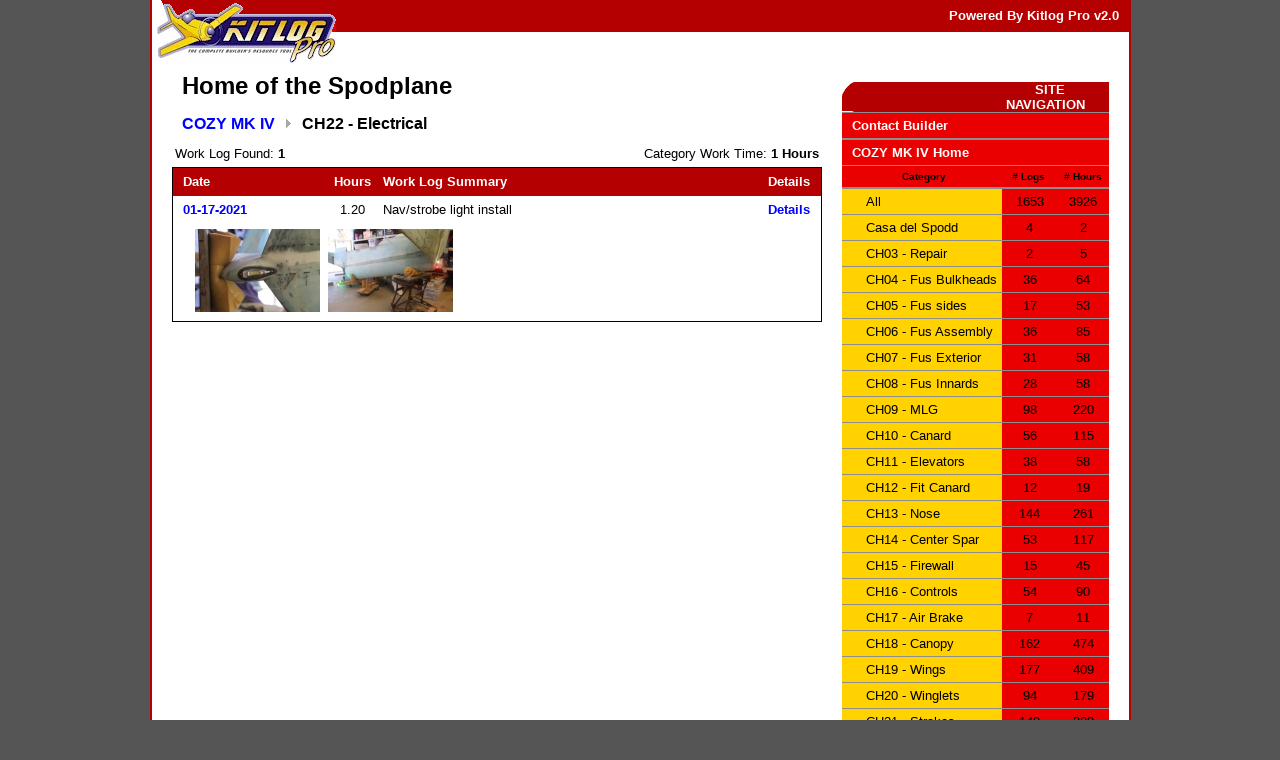

--- FILE ---
content_type: text/html; charset=UTF-8
request_url: http://www.mykitlog.com/users/category.php?user=Spodman&project=2369&category=14194
body_size: 38521
content:


<html>
<head>

<title>Mark Spedding - Experimental Aircraft Builder's Log</title>

<meta name="keywords" content="homebuilt aircraft, builders log, experimental, experimental aircraft, 51% rule, fifty-one percent rule, 51% percent rule, aircraft homebuilt kit, aircraft homebuilt plan, aircraft composite homebuilt, aircraft experimental homebuilt, aircraft experimental kit">

<script type="text/javascript" src="/templates/javascript/essential.js"></script>


<style type="text/css">
/*Global Styles*/
body{color: #000000; margin: 0px; background: #555555; text-align: center;}
td{font-family: arial, helvetica, sans-serif; font-size: smaller;}
a{color: #0000ff;}
a:hover{color: #ff0000;;}

table.main{height: 100%; margin: auto;}
td.main_border{background-color: #b40001;}
td.main_content{height: 100%; background-color: #ffffff; vertical-align: top; text-align: left;}

div.error_message{color: #cc0000; font-weight: bold; text-align: center;}
div.site_title{font-size: 24px; font-weight: bold; color: #000000; padding-left: 10px; padding-top: 5px; padding-bottom: 15px;}
div.page_title{font-weight: bold; color: #000000;}
div.page_heading{font-weight: bold; color: #ffffff;}

td.highlight{background-color: #b40001;}
td.line{background-color: #cccccc;}

img.user_image{border-style: solid; border-width: 1px; border-color: 000000}

span.inactive{color: #eeeeee}

/* Nav Styles */
td.nav_heading{background-color: #b40001; font-weight: bold; color: #ffffff;}
td.nav_level1{background-color: #ea0000; padding-left: 10px; padding-top: 5px; padding-bottom: 5px; padding-right: 5px;}
td.nav_level2{background-color: #FFD200; padding-left: 20px; padding-top: 5px; padding-bottom: 5px; padding-right: 5px;}
td.nav_seperator{background-color: #8e8e8e;}
a.nav_level1{font-weight: bold; color: #ffffff; text-decoration: none;}
a.nav_level1:hover{color: #ffffff; text-decoration: underline;}
a.nav_level2{color: #000000; text-decoration: none;}
a.nav_level2:hover{color: #000000; text-decoration: underline;}

div.breadcrumb{margin-bottom: 10px; margin-left: 10px;}
a.breadcrumb{font-size: larger; font-weight: bold;}
span.breadcrumb{font-size: larger; font-weight: bold;}

/* Chart Styles */
table.chartbox{border-width: 1px; border-style: solid; border-color: #000000;}
td.chartheading{background-color: #b40001; color: #ffffff; font-weight: bold;}
td.chartbasic{background-color: #ffffff;}
td.chartalt{background-color: #d8d8d8;}

a.chartheading{font-weight: bold; color: #ffffff; text-decoration: none;}
a.chartheading:hover{color: #ffffff; text-decoration: underline;}
</style>

</head>
<body onload="self.focus();">
<!--True Page URL: /users/category.php?user=Spodman&project=2369&category=14194<br><br>-->

<table cellspacing="0" cellpadding="0" width="866" class="main">
	<tr>
		<td width="2" class="main_border">
			<img src="/users/templates/images/spacer.gif" width="2" height="2" alt="" style="border: 0px;"><br>
		</td>
		<td width="1012" class="main_content">
			<table cellspacing="0" cellpadding="0" width="100%" style="border: 0px;">
				<tr>
					<td width="184">
						<a href="http://www.kitlog.com/"
							class="chart_heading">
							<img src="/users/templates/images/baron/header_logo.gif" 
							width="184" height="64" 
							alt="KitLog pro"
							style="border: 0px;"><a><br>
					</td>
					<td width="100%" style="vertical-align: top;">
						<table cellspacing="0" cellpadding="0" width="100%" style="border: 0px;">
							<tr>
								<td width="50%" class="highlight">
									<img src="/users/templates/images/spacer.gif" width="2" height="32" alt="" style="border: 0px;"><br>
								</td>
								<td width="50%" class="highlight" style="text-align: right; padding-right: 10px;">
									<a href="http://www.kitlog.com/" class="chartheading">Powered By Kitlog Pro v2.0</a><br>
								</td>
							</tr>
						</table>
					</td>
				</tr>
			</table>
			
			<table cellspacing="0" cellpadding="0" width="762" style="border: 0px;">
				<tr>
					<td width="20">
						<img src="/users/templates/images/spacer.gif" width="20" height="20" alt="" style="border: 0px;"><br>
					</td>
											<td width="537" style="vertical-align: top;">
										
						<div class="site_title">Home of the Spodplane</div>						<!--Begin body content -->



<div class="breadcrumb">
	<table cellspacing="0" cellpadding="0" style="border: 0px;">
		<tr>
			<td>
				<a href="/users/index.php?user=Spodman&project=2369" class="breadcrumb" style="text-decoration: none">COZY MK IV</a>&nbsp;&nbsp;<br>
			<td>
			<td>
				<img src="/users/templates/images/breadcrumb_arrow.gif" width="11" height="11" alt="" border="0"><br>
			</td>
			<td>
				&nbsp;&nbsp;<span class="breadcrumb">CH22 - Electrical</span><br>
			</td>
		</tr>
	</table>
</div>



<table border=0 width="650">
<tr>
<td><div style="text-align: left; padding-bottom: 3px;">
		Work
			Log
			Found: <b>
	1</b>
	</div>
</td>
<td><div style="text-align: right; padding-bottom: 3px;">
	Category Work Time: <b>1 Hours</b></div>
</td>
</tr>
</table>
<table border=0 cellspacing="0" cellpadding="6" width="650" class="chartbox">
	<tr>
	<td width="24%" class="chartheading" nowrap> &nbsp;Date<br></td>
	<td width="2%" class="chartheading">Hours<br></td>
	<td class="chartheading">Work Log Summary<br>
		<img src="/users/templates/images/spacer.gif" height="1" alt="" style="border: 0px;"><br></td>
	<td width="10%" class="chartheading" align=center>Details<br>
		<img src="/users/templates/images/spacer.gif" height="1" alt="" style="border: 0px;"><br></td>
	</tr>
		<tr>
	<td class="chartbasic" >
	&nbsp;<b><a title="Click Here to view Full Log Entry" style="text-decoration: none" href="/users/display_log.php?user=Spodman&project=2369&category=14194&log=293261&row=1">01-17-2021</a></b><br></td>

	<td align=center class="chartbasic">1.20<br></td>

	<td class="chartbasic">Nav/strobe light install<br></td>

	<td class="chartbasic" style="text-align:center">
			<b><a title="Click Here to view Full Log Entry" onmouseover="doTooltip(event,1000000)" onmouseout="hideTip()" style="text-decoration: none" href="/users/display_log.php?user=Spodman&project=2369&category=14194&log=293261&row=1">Details</a></b><br>
		</td>
</tr>
<tr>

	<td colspan=4 class="chartbasic" style="text-align:left">
			&nbsp;&nbsp;&nbsp;&nbsp;<a onmouseover="doTooltip(event,0)" onmouseout="hideTip()" style="text-decoration: none" href="/users/display_log.php?user=Spodman&project=2369&category=14194&log=293261&row=1"><img height=83 title="Light installed (Click Here to view Full Log Entry)" border=0 src="http://www.kitlog.com/photos/project_2369/thumb/FP30042021A0000C.jpg"></a>&nbsp;
				<a onmouseover="doTooltip(event,1)" onmouseout="hideTip()" style="text-decoration: none" href="/users/display_log.php?user=Spodman&project=2369&category=14194&log=293261&row=1"><img  height=83 title="Flashy, flashy, with a radio plugged into the wing (Click Here to view Full Log Entry)" border=0 src="http://www.kitlog.com/photos/project_2369/thumb/FP30042021A0000D.jpg"></a>&nbsp;
		<img src="/users/templates/images/spacer.gif" width="18" height="12" alt="" style="border: 0px;">      </td>
 </tr>
	</table>

<div id="tipDiv" style="position:absolute; visibility:hidden; z-index:100"></div>

					
						<!--End body content -->
					</td>
					<td width="20">
						<img src="/users/templates/images/spacer.gif" width="20" height="20" alt="" style="border: 0px;"><br>
					</td>
					<td width="165" style="vertical-align: top;">
						
						
						<br>
						<table border=0 cellspacing="0" cellpadding="0" width="265" style="border: 0px;">
							<tr>
								<td colspan="1" width="10%" style="background-image: url(/users/templates/images/baron/sidenav_top.gif);">
									<img src="/users/templates/images/spacer.gif" width="25" height="26" alt="" style="border: 0px;">
								</td>
								<td colspan="3" class="nav_heading" align="center">SITE NAVIGATION&nbsp;&nbsp;</td>
							</tr>
							<tr>
								<td colspan="4" class="nav_seperator">
									<img src="/templates/images/spacer.gif" width="1" height="1" alt="" style="border: 0px;"><br>
								</td>
							</tr>
								
															<tr>
									<td colspan="4" class="nav_level1">
										<a href="/users/contact_builder.php?user=Spodman&project=2369" class="nav_level1">Contact Builder</a><br>
									</td>
								</tr>
								<tr>
									<td colspan="4" class="nav_seperator">
										<img src="/templates/images/spacer.gif" width="1" height="1" alt="" style="border: 0px;"><br>
										<img src="/templates/images/spacer.gif" width="1" height="1" alt="" style="border: 0px;"><br>
									</td>
								</tr>
														
															
								<tr>
									<td colspan="4" class="nav_level1">
										<a href="/users/index.php?user=Spodman&project=2369" class="nav_level1">COZY MK IV Home</a><br>
									</td>
								</tr>
								<tr>
									<td colspan="4" class="nav_seperator">
										<img src="/templates/images/spacer.gif" width="1" height="1" alt="" style="border: 0px;"><br>
									</td>
								</tr>
															<tr>
									<td colspan="2" class="nav_level1" align=center><b><font size=-2>Category</font></b></td>
									<td colspan="1" class="nav_level1" align=center><b><font size=-2># Logs&nbsp;</font></b></td>
									<td colspan="1" class="nav_level1" align=center><b><font size=-2># Hours</font></b></td>
								</tr>
								<tr>
									<td colspan="4" class="nav_seperator">
										<img src="/templates/images/spacer.gif" width="1" height="1" alt="" style="border: 0px;"><br>
										<img src="/templates/images/spacer.gif" width="1" height="1" alt="" style="border: 0px;"><br>
									</td>
								</tr>
							
																
																			<tr>
												<td colspan="2" class="nav_level2" nowrap><b>&nbsp;</b><a href="/users/category.php?user=Spodman&project=2369&category=0" class="nav_level2">All</a></td>
																										<td colspan="1" align="center" class="nav_level1">1653</a></td>
														<td colspan="1" align="center" class="nav_level1">3926</a></td>
																							</tr>
											<tr>
												<td colspan="4" class="nav_seperator">
												<img src="/templates/images/spacer.gif" width="1" height="1" alt="" style="border: 0px;"><br></td>
											</tr>
																			<tr>
												<td colspan="2" class="nav_level2" nowrap><b>&nbsp;</b><a href="/users/category.php?user=Spodman&project=2369&category=11822" class="nav_level2">Casa del Spodd</a></td>
																										<td colspan="1" align="center" class="nav_level1">4</a></td>
														<td colspan="1" align="center" class="nav_level1">2</a></td>
																							</tr>
											<tr>
												<td colspan="4" class="nav_seperator">
												<img src="/templates/images/spacer.gif" width="1" height="1" alt="" style="border: 0px;"><br></td>
											</tr>
																			<tr>
												<td colspan="2" class="nav_level2" nowrap><b>&nbsp;</b><a href="/users/category.php?user=Spodman&project=2369&category=14663" class="nav_level2">CH03 - Repair</a></td>
																										<td colspan="1" align="center" class="nav_level1">2</a></td>
														<td colspan="1" align="center" class="nav_level1">5</a></td>
																							</tr>
											<tr>
												<td colspan="4" class="nav_seperator">
												<img src="/templates/images/spacer.gif" width="1" height="1" alt="" style="border: 0px;"><br></td>
											</tr>
																			<tr>
												<td colspan="2" class="nav_level2" nowrap><b>&nbsp;</b><a href="/users/category.php?user=Spodman&project=2369&category=9910" class="nav_level2">CH04 - Fus Bulkheads</a></td>
																										<td colspan="1" align="center" class="nav_level1">36</a></td>
														<td colspan="1" align="center" class="nav_level1">64</a></td>
																							</tr>
											<tr>
												<td colspan="4" class="nav_seperator">
												<img src="/templates/images/spacer.gif" width="1" height="1" alt="" style="border: 0px;"><br></td>
											</tr>
																			<tr>
												<td colspan="2" class="nav_level2" nowrap><b>&nbsp;</b><a href="/users/category.php?user=Spodman&project=2369&category=9911" class="nav_level2">CH05 - Fus sides</a></td>
																										<td colspan="1" align="center" class="nav_level1">17</a></td>
														<td colspan="1" align="center" class="nav_level1">53</a></td>
																							</tr>
											<tr>
												<td colspan="4" class="nav_seperator">
												<img src="/templates/images/spacer.gif" width="1" height="1" alt="" style="border: 0px;"><br></td>
											</tr>
																			<tr>
												<td colspan="2" class="nav_level2" nowrap><b>&nbsp;</b><a href="/users/category.php?user=Spodman&project=2369&category=9915" class="nav_level2">CH06 - Fus Assembly</a></td>
																										<td colspan="1" align="center" class="nav_level1">36</a></td>
														<td colspan="1" align="center" class="nav_level1">85</a></td>
																							</tr>
											<tr>
												<td colspan="4" class="nav_seperator">
												<img src="/templates/images/spacer.gif" width="1" height="1" alt="" style="border: 0px;"><br></td>
											</tr>
																			<tr>
												<td colspan="2" class="nav_level2" nowrap><b>&nbsp;</b><a href="/users/category.php?user=Spodman&project=2369&category=9926" class="nav_level2">CH07 - Fus Exterior</a></td>
																										<td colspan="1" align="center" class="nav_level1">31</a></td>
														<td colspan="1" align="center" class="nav_level1">58</a></td>
																							</tr>
											<tr>
												<td colspan="4" class="nav_seperator">
												<img src="/templates/images/spacer.gif" width="1" height="1" alt="" style="border: 0px;"><br></td>
											</tr>
																			<tr>
												<td colspan="2" class="nav_level2" nowrap><b>&nbsp;</b><a href="/users/category.php?user=Spodman&project=2369&category=10629" class="nav_level2">CH08 - Fus Innards</a></td>
																										<td colspan="1" align="center" class="nav_level1">28</a></td>
														<td colspan="1" align="center" class="nav_level1">58</a></td>
																							</tr>
											<tr>
												<td colspan="4" class="nav_seperator">
												<img src="/templates/images/spacer.gif" width="1" height="1" alt="" style="border: 0px;"><br></td>
											</tr>
																			<tr>
												<td colspan="2" class="nav_level2" nowrap><b>&nbsp;</b><a href="/users/category.php?user=Spodman&project=2369&category=10266" class="nav_level2">CH09 - MLG</a></td>
																										<td colspan="1" align="center" class="nav_level1">98</a></td>
														<td colspan="1" align="center" class="nav_level1">220</a></td>
																							</tr>
											<tr>
												<td colspan="4" class="nav_seperator">
												<img src="/templates/images/spacer.gif" width="1" height="1" alt="" style="border: 0px;"><br></td>
											</tr>
																			<tr>
												<td colspan="2" class="nav_level2" nowrap><b>&nbsp;</b><a href="/users/category.php?user=Spodman&project=2369&category=10248" class="nav_level2">CH10 - Canard</a></td>
																										<td colspan="1" align="center" class="nav_level1">56</a></td>
														<td colspan="1" align="center" class="nav_level1">115</a></td>
																							</tr>
											<tr>
												<td colspan="4" class="nav_seperator">
												<img src="/templates/images/spacer.gif" width="1" height="1" alt="" style="border: 0px;"><br></td>
											</tr>
																			<tr>
												<td colspan="2" class="nav_level2" nowrap><b>&nbsp;</b><a href="/users/category.php?user=Spodman&project=2369&category=10558" class="nav_level2">CH11 - Elevators</a></td>
																										<td colspan="1" align="center" class="nav_level1">38</a></td>
														<td colspan="1" align="center" class="nav_level1">58</a></td>
																							</tr>
											<tr>
												<td colspan="4" class="nav_seperator">
												<img src="/templates/images/spacer.gif" width="1" height="1" alt="" style="border: 0px;"><br></td>
											</tr>
																			<tr>
												<td colspan="2" class="nav_level2" nowrap><b>&nbsp;</b><a href="/users/category.php?user=Spodman&project=2369&category=10872" class="nav_level2">CH12 - Fit Canard</a></td>
																										<td colspan="1" align="center" class="nav_level1">12</a></td>
														<td colspan="1" align="center" class="nav_level1">19</a></td>
																							</tr>
											<tr>
												<td colspan="4" class="nav_seperator">
												<img src="/templates/images/spacer.gif" width="1" height="1" alt="" style="border: 0px;"><br></td>
											</tr>
																			<tr>
												<td colspan="2" class="nav_level2" nowrap><b>&nbsp;</b><a href="/users/category.php?user=Spodman&project=2369&category=10332" class="nav_level2">CH13 - Nose</a></td>
																										<td colspan="1" align="center" class="nav_level1">144</a></td>
														<td colspan="1" align="center" class="nav_level1">261</a></td>
																							</tr>
											<tr>
												<td colspan="4" class="nav_seperator">
												<img src="/templates/images/spacer.gif" width="1" height="1" alt="" style="border: 0px;"><br></td>
											</tr>
																			<tr>
												<td colspan="2" class="nav_level2" nowrap><b>&nbsp;</b><a href="/users/category.php?user=Spodman&project=2369&category=10333" class="nav_level2">CH14 - Center Spar</a></td>
																										<td colspan="1" align="center" class="nav_level1">53</a></td>
														<td colspan="1" align="center" class="nav_level1">117</a></td>
																							</tr>
											<tr>
												<td colspan="4" class="nav_seperator">
												<img src="/templates/images/spacer.gif" width="1" height="1" alt="" style="border: 0px;"><br></td>
											</tr>
																			<tr>
												<td colspan="2" class="nav_level2" nowrap><b>&nbsp;</b><a href="/users/category.php?user=Spodman&project=2369&category=12774" class="nav_level2">CH15 - Firewall</a></td>
																										<td colspan="1" align="center" class="nav_level1">15</a></td>
														<td colspan="1" align="center" class="nav_level1">45</a></td>
																							</tr>
											<tr>
												<td colspan="4" class="nav_seperator">
												<img src="/templates/images/spacer.gif" width="1" height="1" alt="" style="border: 0px;"><br></td>
											</tr>
																			<tr>
												<td colspan="2" class="nav_level2" nowrap><b>&nbsp;</b><a href="/users/category.php?user=Spodman&project=2369&category=11429" class="nav_level2">CH16 - Controls</a></td>
																										<td colspan="1" align="center" class="nav_level1">54</a></td>
														<td colspan="1" align="center" class="nav_level1">90</a></td>
																							</tr>
											<tr>
												<td colspan="4" class="nav_seperator">
												<img src="/templates/images/spacer.gif" width="1" height="1" alt="" style="border: 0px;"><br></td>
											</tr>
																			<tr>
												<td colspan="2" class="nav_level2" nowrap><b>&nbsp;</b><a href="/users/category.php?user=Spodman&project=2369&category=13598" class="nav_level2">CH17 - Air Brake</a></td>
																										<td colspan="1" align="center" class="nav_level1">7</a></td>
														<td colspan="1" align="center" class="nav_level1">11</a></td>
																							</tr>
											<tr>
												<td colspan="4" class="nav_seperator">
												<img src="/templates/images/spacer.gif" width="1" height="1" alt="" style="border: 0px;"><br></td>
											</tr>
																			<tr>
												<td colspan="2" class="nav_level2" nowrap><b>&nbsp;</b><a href="/users/category.php?user=Spodman&project=2369&category=12944" class="nav_level2">CH18 - Canopy</a></td>
																										<td colspan="1" align="center" class="nav_level1">162</a></td>
														<td colspan="1" align="center" class="nav_level1">474</a></td>
																							</tr>
											<tr>
												<td colspan="4" class="nav_seperator">
												<img src="/templates/images/spacer.gif" width="1" height="1" alt="" style="border: 0px;"><br></td>
											</tr>
																			<tr>
												<td colspan="2" class="nav_level2" nowrap><b>&nbsp;</b><a href="/users/category.php?user=Spodman&project=2369&category=12636" class="nav_level2">CH19 - Wings</a></td>
																										<td colspan="1" align="center" class="nav_level1">177</a></td>
														<td colspan="1" align="center" class="nav_level1">409</a></td>
																							</tr>
											<tr>
												<td colspan="4" class="nav_seperator">
												<img src="/templates/images/spacer.gif" width="1" height="1" alt="" style="border: 0px;"><br></td>
											</tr>
																			<tr>
												<td colspan="2" class="nav_level2" nowrap><b>&nbsp;</b><a href="/users/category.php?user=Spodman&project=2369&category=12772" class="nav_level2">CH20 - Winglets</a></td>
																										<td colspan="1" align="center" class="nav_level1">94</a></td>
														<td colspan="1" align="center" class="nav_level1">179</a></td>
																							</tr>
											<tr>
												<td colspan="4" class="nav_seperator">
												<img src="/templates/images/spacer.gif" width="1" height="1" alt="" style="border: 0px;"><br></td>
											</tr>
																			<tr>
												<td colspan="2" class="nav_level2" nowrap><b>&nbsp;</b><a href="/users/category.php?user=Spodman&project=2369&category=13817" class="nav_level2">CH21 - Strakes</a></td>
																										<td colspan="1" align="center" class="nav_level1">149</a></td>
														<td colspan="1" align="center" class="nav_level1">389</a></td>
																							</tr>
											<tr>
												<td colspan="4" class="nav_seperator">
												<img src="/templates/images/spacer.gif" width="1" height="1" alt="" style="border: 0px;"><br></td>
											</tr>
																			<tr>
												<td colspan="2" class="nav_level2" nowrap><b>&nbsp;</b><a href="/users/category.php?user=Spodman&project=2369&category=14194" class="nav_level2">CH22 - Electrical</a></td>
																										<td colspan="1" align="center" class="nav_level1">1</a></td>
														<td colspan="1" align="center" class="nav_level1">1</a></td>
																							</tr>
											<tr>
												<td colspan="4" class="nav_seperator">
												<img src="/templates/images/spacer.gif" width="1" height="1" alt="" style="border: 0px;"><br></td>
											</tr>
																			<tr>
												<td colspan="2" class="nav_level2" nowrap><b>&nbsp;</b><a href="/users/category.php?user=Spodman&project=2369&category=13161" class="nav_level2">CH23 - Engine & Cowl</a></td>
																										<td colspan="1" align="center" class="nav_level1">125</a></td>
														<td colspan="1" align="center" class="nav_level1">421</a></td>
																							</tr>
											<tr>
												<td colspan="4" class="nav_seperator">
												<img src="/templates/images/spacer.gif" width="1" height="1" alt="" style="border: 0px;"><br></td>
											</tr>
																			<tr>
												<td colspan="2" class="nav_level2" nowrap><b>&nbsp;</b><a href="/users/category.php?user=Spodman&project=2369&category=12773" class="nav_level2">CH24 - Seats, Armres</a></td>
																										<td colspan="1" align="center" class="nav_level1">132</a></td>
														<td colspan="1" align="center" class="nav_level1">228</a></td>
																							</tr>
											<tr>
												<td colspan="4" class="nav_seperator">
												<img src="/templates/images/spacer.gif" width="1" height="1" alt="" style="border: 0px;"><br></td>
											</tr>
																			<tr>
												<td colspan="2" class="nav_level2" nowrap><b>&nbsp;</b><a href="/users/category.php?user=Spodman&project=2369&category=14195" class="nav_level2">CH25 - Finishing</a></td>
																										<td colspan="1" align="center" class="nav_level1">162</a></td>
														<td colspan="1" align="center" class="nav_level1">541</a></td>
																							</tr>
											<tr>
												<td colspan="4" class="nav_seperator">
												<img src="/templates/images/spacer.gif" width="1" height="1" alt="" style="border: 0px;"><br></td>
											</tr>
																			<tr>
												<td colspan="2" class="nav_level2" nowrap><b>&nbsp;</b><a href="/users/category.php?user=Spodman&project=2369&category=10249" class="nav_level2">Materials</a></td>
																										<td colspan="1" align="center" class="nav_level1">6</a></td>
														<td colspan="1" align="center" class="nav_level1">4</a></td>
																							</tr>
											<tr>
												<td colspan="4" class="nav_seperator">
												<img src="/templates/images/spacer.gif" width="1" height="1" alt="" style="border: 0px;"><br></td>
											</tr>
																			<tr>
												<td colspan="2" class="nav_level2" nowrap><b>&nbsp;</b><a href="/users/category.php?user=Spodman&project=2369&category=9909" class="nav_level2">Miscellaneous</a></td>
																										<td colspan="1" align="center" class="nav_level1">2</a></td>
														<td colspan="1" align="center" class="nav_level1">5</a></td>
																							</tr>
											<tr>
												<td colspan="4" class="nav_seperator">
												<img src="/templates/images/spacer.gif" width="1" height="1" alt="" style="border: 0px;"><br></td>
											</tr>
																			<tr>
												<td colspan="2" class="nav_level2" nowrap><b>&nbsp;</b><a href="/users/category.php?user=Spodman&project=2369&category=11234" class="nav_level2">Shop Supplies</a></td>
																										<td colspan="1" align="center" class="nav_level1">2</a></td>
														<td colspan="1" align="center" class="nav_level1">8</a></td>
																							</tr>
											<tr>
												<td colspan="4" class="nav_seperator">
												<img src="/templates/images/spacer.gif" width="1" height="1" alt="" style="border: 0px;"><br></td>
											</tr>
																			<tr>
												<td colspan="2" class="nav_level2" nowrap><b>&nbsp;</b><a href="/users/category.php?user=Spodman&project=2369&category=12518" class="nav_level2">TC reports</a></td>
																										<td colspan="1" align="center" class="nav_level1">10</a></td>
														<td colspan="1" align="center" class="nav_level1">6</a></td>
																							</tr>
											<tr>
												<td colspan="4" class="nav_seperator">
												<img src="/templates/images/spacer.gif" width="1" height="1" alt="" style="border: 0px;"><br></td>
											</tr>
																						
							<tr>
								<td colspan="4">
									<img src="/users/templates/images/baron/sidenav_bottom.gif" width="267" height="27" alt="" border="0"><br>
								</td>
							</tr>
						</table>
						
						<img src="/users/templates/images/spacer.gif" width="50" height="50" alt="" style="border: 0px;"><br>
						
					</td>
					<td width="20">
						<img src="/users/templates/images/spacer.gif" width="20" height="20" alt="" style="border: 0px;"><br>
					</td>
				</tr>
			</table>

			<br>
			<br>
			<br>
		</td>
		<td width="2" class="main_border">
			<img src="/users/templates/images/spacer.gif" width="2" height="2" alt="" style="border: 0px;"><br>
		</td>
	</tr>
	<tr>
		<td colspan="3" class="highlight">
			<img src="/users/templates/images/spacer.gif" width="15" height="15" alt="" style="border: 0px;"><br>
		</td>
	</tr>
	<tr>
		<td colspan="3" style="padding-top: 10px; padding-bottom: 10px; text-align: center;">
		Copyright &copy; 2001-2026 Matronics.  All Rights Reserved.<br>		</td>
	</tr>
</table>



<script language="javascript" type="text/javascript">
<!--

/*
Image w/ description tooltip- By Dynamic Web Coding (www.dyn-web.com)
Copyright 2002 by Sharon Paine
Visit http://www.dynamicdrive.com for this script
*/

/* IMPORTANT: Put script after tooltip div or 
    put tooltip div just before </BODY>. */

var dom = (document.getElementById) ? true : false;
var ns5 = ((navigator.userAgent.indexOf("Gecko")>-1) && dom) ? true: false;
var ie5 = ((navigator.userAgent.indexOf("MSIE")>-1) && dom) ? true : false;
var ns4 = (document.layers && !dom) ? true : false;
var ie4 = (document.all && !dom) ? true : false;
var nodyn = (!ns5 && !ns4 && !ie4 && !ie5) ? true : false;

// resize fix for ns4
var origWidth, origHeight;
if (ns4) {
   origWidth = window.innerWidth; origHeight = window.innerHeight;
   window.onresize = function() { if (window.innerWidth != origWidth || window.innerHeight != origHeight) history.go(0); }
}

// avoid error of passing event object in older browsers
if (nodyn) { event = "nope" }

///////////////////////  CUSTOMIZE HERE   ////////////////////
// settings for tooltip 
// Do you want tip to move when mouse moves over link?
var tipFollowMouse= true;  
// Be sure to set tipWidth wide enough for widest image
var tipWidthImg= 600;           // Unfortunately, these IMG and TXT widths must match becase the initTip() function is global.  
var tipWidthTxt= 600;           // <------- MUST ALSO CHANGE get_comments.php line 74 to be 25 less than this number.  i.e if this number is 625, the value in get_comments.php must be 600.
var tipHeightTxt= 600;
var offX= 30;  // how far from mouse to show tip
var offY= 60; 
//var tipFontFamily= "times new roman, times, Verdana, arial, helvetica, sans-serif";
var tipFontFamily= "Verdana, arial, helvetica, sans-serif";
var tipFontSize= "12pt";
// set default text color and background color for tooltip here
// individual tooltips can have their own (set in messages arrays)
// but don't have to
var tipFontColor= "#FFFFFF";
var tipBgColor= "#000000"; 
var tipBorderColor= "#808080";
var tipBorderWidth= 3;
var tipBorderStyle= "ridge";
var tipPadding= 10;

// tooltip content goes here (image, description, optional bgColor, optional textcolor)
var messages = new Array();
// multi-dimensional arrays containing: 
// image and text for tooltip
// optional: bgColor and color to be sent to tooltip
messages[ 0 ] = new Array('http://www.kitlog.com/photos/project_2369/full/FP30042021A0000C.jpg"','Light installed','#000000','#ffffff'); 
messages[ 1 ] = new Array('http://www.kitlog.com/photos/project_2369/full/FP30042021A0000D.jpg"','Flashy, flashy, with a radio plugged into the wing','#000000','#ffffff'); 
messages[ 1000000 ] = new Array('http://www.mykitlog.com/users/get_comments.php?user=Spodman&project=2369&category=14194&log=293261&row=1','COMMENTS_FIELD','#ffffff','#000000'); 
		

////////////////////  END OF CUSTOMIZATION AREA  ///////////////////

// preload images that are to appear in tooltip
// from arrays above
/*
if (document.images) 
	{
	var theImgs = new Array();
	for (var i=0; i<messages.length; i++) 
		{
		theImgs[i] = new Image();
  		theImgs[i].src = messages[i][0];
		}
	}
*/
// to layout image and text, 2-row table, image centered in top cell
// these go in var tip in doTooltip function
// startStr goes before image, midStr goes between image and text
var startStrImg = '<table cellspacing=6 cellpadding=4 width="' + tipWidthImg + '"><tr><td align="center" width="100%"><img src="';
var startStrTxt = '<table border=1 cellspacing=0 cellpadding=0 width="' + tipWidthTxt + '" height="' + tipHeightTxt + '"><tr><td align="center" width="100%"><iframe width=100% height=100% frameborder=0 src="';
var midStr = '" border="0"></td></tr><tr><td align=center nowrap valign="top"><center><b>';
var endStr = '</i></b></center></td></tr></table>';

////////////////////////////////////////////////////////////
//  initTip - initialization for tooltip.
//    Global variables for tooltip. 
//    Set styles for all but ns4. 
//    Set up mousemove capture if tipFollowMouse set true.
////////////////////////////////////////////////////////////
var tooltip, tipcss;
function initTip() {
   if (nodyn) return;
   tooltip = (ns4)? document.tipDiv.document: (ie4)? document.all['tipDiv']: (ie5||ns5)? document.getElementById('tipDiv'): null;
   tipcss = (ns4)? document.tipDiv: tooltip.style;
   if (ie4||ie5||ns5) { // ns4 would lose all this on rewrites
	tipcss.width = tipWidthImg+"px";
	tipcss.fontFamily = tipFontFamily;
	tipcss.fontSize = tipFontSize;
	tipcss.color = tipFontColor;
	tipcss.backgroundColor = tipBgColor;
	tipcss.borderColor = tipBorderColor;
	tipcss.borderWidth = tipBorderWidth+"px"; 
	tipcss.padding = tipPadding+"px";
	tipcss.borderStyle = tipBorderStyle;
   }
   if (tooltip&&tipFollowMouse) {
      if (ns4) document.captureEvents(Event.MOUSEMOVE);
      document.onmousemove = trackMouse;
   }
}

window.onload = initTip;

/////////////////////////////////////////////////
//  doTooltip function
//       Assembles content for tooltip and writes 
//       it to tipDiv
/////////////////////////////////////////////////
var t1,t2;  // for setTimeouts
var tipOn = false;   // check if over tooltip link
var startStr;
var tipwidth;

function doTooltip(evt,num) {
   if ( messages[num][1] == "COMMENTS_FIELD" ) 
	{
	startStr=startStrTxt;
	tipWidth=tipWidthTxt;
	}
   else 
	{
	startStr=startStrImg;
	tipWidth=tipWidthImg;
	}

   if (!tooltip) return;
   if (t1) clearTimeout(t1);  if (t2) clearTimeout(t2);
   tipOn = true;
   // set colors if included in messages array
   if (messages[num][2])   var curBgColor = messages[num][2];
   else curBgColor = tipBgColor;
   if (messages[num][3])   var curFontColor = messages[num][3];
   else curFontColor = tipFontColor;
   if (ns4) {
      var tip = '<table bgcolor="' + tipBorderColor + '" width="' + tipWidth + '" cellspacing="0" cellpadding="' + tipBorderWidth + '" border="0"><tr><td><table bgcolor="' + curBgColor + '" width="100%" cellspacing="0" cellpadding="' + tipPadding + '" border="0"><tr><td>'+ startStr + messages[num][0] + midStr + '<span style="font-family:' + tipFontFamily + '; font-size:' + tipFontSize + '; color:' + tipFontColor + ';">' + messages[num][1] + '</span>' + endStr + '</td></tr></table></td></tr></table>';
      tooltip.write(tip);
      tooltip.close();
   } else if (ie4||ie5||ns5) {
      var tip = startStr + messages[num][0] + midStr + '<span style="font-family:' + tipFontFamily + '; font-size:' + tipFontSize + '; color:' + tipFontColor + ';">' + messages[num][1] + '</span>' + endStr;
      tipcss.backgroundColor = curBgColor;
      tooltip.innerHTML = tip;
   }
   if (!tipFollowMouse) positionTip(evt);
   else t1=setTimeout("tipcss.visibility='visible'",100);
}

var mouseX, mouseY;
function trackMouse(evt) {
   mouseX = (ns4||ns5)? evt.pageX: window.event.clientX + document.body.scrollLeft;
   mouseY = (ns4||ns5)? evt.pageY: window.event.clientY + document.body.scrollTop;
   if (tipOn) positionTip(evt);
}

/////////////////////////////////////////////////////////////
//  positionTip function
//    If tipFollowMouse set false, so trackMouse function
//    not being used, get position of mouseover event.
//    Calculations use mouseover event position, 
//    offset amounts and tooltip width to position
//    tooltip within window.
/////////////////////////////////////////////////////////////
function positionTip(evt) {
   if (!tipFollowMouse) {
      mouseX = (ns4||ns5)? evt.pageX: window.event.clientX + document.body.scrollLeft;
      mouseY = (ns4||ns5)? evt.pageY: window.event.clientY + document.body.scrollTop;
   }
   // tooltip width and height
   var tpWd = (ns4)? tooltip.width: (ie4||ie5)? tooltip.clientWidth: tooltip.offsetWidth;
   var tpHt = (ns4)? tooltip.height: (ie4||ie5)? tooltip.clientHeight: tooltip.offsetHeight;
   // document area in view (subtract scrollbar width for ns)
   var winWd = (ns4||ns5)? window.innerWidth-20+window.pageXOffset: document.body.clientWidth+document.body.scrollLeft;
   var winHt = (ns4||ns5)? window.innerHeight-20+window.pageYOffset: document.body.clientHeight+document.body.scrollTop;
   // check mouse position against tip and window dimensions
   // and position the tooltip 
   if ((mouseX+offX+tpWd)>winWd) 
      tipcss.left = (ns4)? mouseX-(tpWd+offX): mouseX-(tpWd+offX)+"px";
   else tipcss.left = (ns4)? mouseX+offX: mouseX+offX+"px";
   if ((mouseY+offY+tpHt)>winHt) 
      tipcss.top = (ns4)? winHt-(tpHt+offY): winHt-(tpHt+offY)+"px";
   else tipcss.top = (ns4)? mouseY+offY: mouseY+offY+"px";
   if (!tipFollowMouse) t1=setTimeout("tipcss.visibility='visible'",100);
}

function hideTip() {
   if (!tooltip) return;
   t2=setTimeout("tipcss.visibility='hidden'",100);
   tipOn = false;
}

//-->
</script>

<!-- DI.FM Streaming Tabbed Pages Script -->

<style type="text/css">

/*Eric Meyer's based CSS tab*/

#tablist{
padding: 0px 0;
margin-left: 6;
margin-bottom: 3;
margin-top: 1.1em;
font: bold 12.5px Times New Roman,Times;
}

#tablist li{
list-style: none;
display: inline;
margin: 0;
}

#tablist li a{
text-decoration: none;
padding: 3px 1.7em;
margin-left: 3px;
border: 1px solid #a0a0a0;
border-bottom: none;
background: #787878;
}

#tablist li a:link, #tablist li a:visited{
color: #000000;
}

#tablist li a:hover{
color: #000000;
background: #aeaeae;
}

#tablist li a.current{
background: #aeaeae;
}

</style>

<script type="text/javascript">

/***********************************************
* Tabbed Document Viewer script- © Dynamic Drive DHTML code library (www.dynamicdrive.com)
* This notice MUST stay intact for legal use
* Visit Dynamic Drive at http://www.dynamicdrive.com/ for full source code
***********************************************/

var selectedtablink=""
var tcischecked=false

function handlelink(aobject){
selectedtablink=aobject.href
tcischecked=(document.tabcontrol && document.tabcontrol.tabcheck.checked)? true : false
if (document.getElementById && !tcischecked){
var tabobj=document.getElementById("tablist")
var tabobjlinks=tabobj.getElementsByTagName("A")
for (i=0; i<tabobjlinks.length; i++)
tabobjlinks[i].className=""
aobject.className="current"
document.getElementById("tabiframe").src=selectedtablink
return false
}
else
return true
}

function handleview(){
tcischecked=document.tabcontrol.tabcheck.checked
if (document.getElementById && tcischecked){
if (selectedtablink!="")
window.location=selectedtablink
}
}

</script>



</body>
</html>


--- FILE ---
content_type: application/x-javascript
request_url: http://www.mykitlog.com/templates/javascript/essential.js
body_size: 3106
content:
//General Purpose image-rollover Function
function rollOver(image_name, image_location)
{
        if (document.images)
        {
                document [image_name].src = image_location;
        }
}



//General Purpose popUp Function
//usage - call from the onClick: return (#, #, 'name', 'url', 1/0, 1/0) where the last 2 parameters must be a 1 or 0.
function popUpWindow (window_width, window_height, window_name, window_url, _resizeable, _scrollbars )
{
	var options="resizable="+_resizeable+",scrollbars="+_scrollbars+",width="+window_width+",height="+window_height+"";
	popupWin=window.open(window_url, window_name, options);
	return false;
}



//Full Window (all the browser bells and whistles) popUp Function
//usage - call from the onClick: return (#, #, 'name', 'url', 1/0, 1/0) where the last 2 parameters must be a 1 or 0.
function popUpFullWindow (window_width, window_height, window_name, window_url)
{
	var options="resizable=1,scrollbars=1,toolbar=1,location=1,menubar=1,status=1,directories=1,width="+window_width+",height="+window_height+"";
	popupWin=window.open(window_url, window_name, options);
	return false;
}


//Handy email validation function
function checkEmail(checkString)
{  
    var newstr = ""; 
    var at = false;
    var dot = false;

    if (checkString.indexOf("@") != -1)
    {
      at = true;
    } 
    else if (checkString.indexOf(".") != -1)
    {
      dot = true;
    }
    for (var i = 0; i < checkString.length; i++)
    {
        ch = checkString.substring(i, i + 1)
        if ((ch >= "A" && ch <= "Z") || (ch >= "a" && ch <= "z") || (ch == "@") || (ch == ".") || (ch == "_") || (ch == "-") || (ch >= "0" && ch <= "9"))
        {
            newstr += ch;
                if (ch == "@")
                {
                    at=true;
                }
                if (ch == ".")
                {
                    dot=true;
                }
        }
    }
    if ((at == true) && (dot == true))
    {
        return true;
    }
    else
    {
        //alert ("Sorry, the email address you\nentered is not in the correct\nformat.");
        return false;
    }
}


//Function to update any class on any stylesheet
function modifyCSSClass(class_name, css_element, css_value)
{
	var rule_descriptor;
	//Insert cheap ie detector here :()
	if(document.all)
	{
		rule_descriptor = "rules";
	}
	else
	{
		rule_descriptor = "cssRules";
	}
	
	for(var n=0; n<document.styleSheets.length; n++)
	{
		for(var p=0; p<document.styleSheets[n][rule_descriptor].length; p++)
		{
			if(document.styleSheets[n][rule_descriptor][p].selectorText.toLowerCase() == class_name.toLowerCase())
			{
				document.styleSheets[n][rule_descriptor][p].style[css_element] = css_value;
			}
		}
	}
}


//function used on all the product pages to simplify the popup call
function showProductScreen(section_number, screen_number)
{
	return popUpWindow(660, 555, "product_screenshot", "screenshot_popup.php?section=" + section_number + "&screen=" + screen_number, 1, 1);
}
